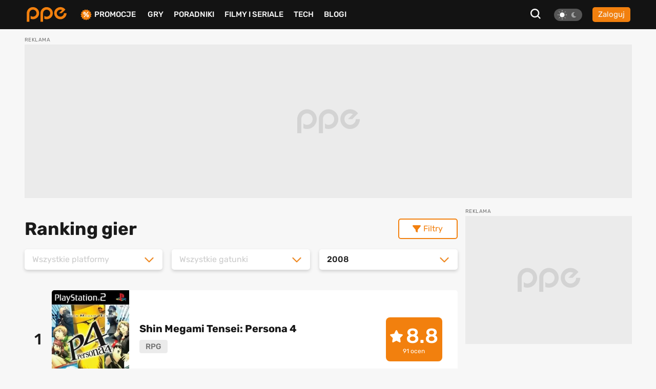

--- FILE ---
content_type: text/html; charset=UTF-8
request_url: https://www.ppe.pl/gry/ranking-Nintendo_Switch-2008
body_size: 10876
content:
<!DOCTYPE html>
<html>
<head>
    <meta charset="UTF-8" />
    <title>
                                            Ranking gier 2008. Najlepsze gry z 2008 roku wg użytkowników PPE.PL
                            </title>
            <link rel="apple-touch-icon" sizes="180x180"
              href="/build/client/images/icons/apple-touch-icon.f8efafc1.png">
        <link rel="icon" type="image/png" sizes="32x32"
              href="/build/client/images/icons/favicon-32x32.61c4b8b2.png" />
        <link rel="icon" type="image/png" sizes="16x16"
              href="/build/client/images/icons/favicon-16x16.7d425608.png" />
    
    <meta name="robots" content="max-snippet:-1">
    <meta name="robots" content="max-image-preview:large">
    <meta name="viewport" content="width=device-width, initial-scale=1" />
    <meta http-equiv="X-UA-Compatible" content="ie=edge" />
    
                
        
        
            <link rel="canonical"
              href="https://www.ppe.pl/gry/ranking-Nintendo_Switch-2008" />
    
                <link rel="stylesheet" href="/build/client/381.406090c4.css"><link rel="stylesheet" href="/build/client/app.155f5d38.css">
    
    <link rel="stylesheet" href="/build/client/game_ranking_view.9783d361.css">

            <script async src="/build/client/scripts_delay.dbb4bde6.js"></script>
    
        
    <script async src="https://www.googletagmanager.com/gtag/js?id=UA-22961799-3"></script>
<script>
window.dataLayer = window.dataLayer || [];
function gtag(){dataLayer.push(arguments);}
gtag('js', new Date());

gtag('config', 'UA-22961799-3');
</script>
    <script type="text/javascript">
    !function () { var e = function () { var e, t = "__tcfapiLocator", a = [], n = window; for (; n;) { try { if (n.frames[t]) { e = n; break } } catch (e) { } if (n === window.top) break; n = n.parent } e || (!function e() { var a = n.document, r = !!n.frames[t]; if (!r) if (a.body) { var i = a.createElement("iframe"); i.style.cssText = "display:none", i.name = t, a.body.appendChild(i) } else setTimeout(e, 5); return !r }(), n.__tcfapi = function () { for (var e, t = arguments.length, n = new Array(t), r = 0; r < t; r++)n[r] = arguments[r]; if (!n.length) return a; if ("setGdprApplies" === n[0]) n.length > 3 && 2 === parseInt(n[1], 10) && "boolean" == typeof n[3] && (e = n[3], "function" == typeof n[2] && n[2]("set", !0)); else if ("ping" === n[0]) { var i = { gdprApplies: e, cmpLoaded: !1, cmpStatus: "stub" }; "function" == typeof n[2] && n[2](i) } else a.push(n) }, n.addEventListener("message", (function (e) { var t = "string" == typeof e.data, a = {}; try { a = t ? JSON.parse(e.data) : e.data } catch (e) { } var n = a.__tcfapiCall; n && window.__tcfapi(n.command, n.version, (function (a, r) { var i = { __tcfapiReturn: { returnValue: a, success: r, callId: n.callId } }; t && (i = JSON.stringify(i)), e.source.postMessage(i, "*") }), n.parameter) }), !1)) }; "undefined" != typeof module ? module.exports = e : e() }();
</script> 
 
<script>
window._sp_ = {
    config: {
        accountId: 1542,
        baseEndpoint: 'https://cdn.privacy-mgmt.com',
        propertyId: 13554,
    }
}

</script>
<script src="https://cdn.privacy-mgmt.com/wrapperMessagingWithoutDetection.js"></script>

<script async src="https://securepubads.g.doubleclick.net/tag/js/gpt.js"></script>
<script type='text/javascript' async='async' src='https://cdn-a.yieldlove.com/v2/yieldlove.js?ppe.pl'></script>
<script>
window.googletag = window.googletag || {cmd: []};
googletag.cmd.push(function() {
googletag.defineSlot('/53015287,14942375/ppe.pl_d_970x300_1', [[970, 300], [970, 200], [970, 250], [750, 300], [750, 200]], 'div-gpt-ad-1407836188970-0').addService(googletag.pubads());
googletag.defineSlot('/53015287,14942375/ppe.pl_d_300x600_1', [[300, 600], [200, 600], [160, 600], [120, 600], [300, 900], [300, 1050]], 'div-gpt-ad-1407836000715-0').addService(googletag.pubads());
googletag.defineSlot('/53015287,14942375/ppe.pl_d_750x300_1', [[750, 300], [750, 200], [750, 250], [750, 600]], 'div-gpt-ad-1407836243901-0').addService(googletag.pubads());
googletag.defineOutOfPageSlot('/53015287,14942375/ppe.pl_oop_desktop', 'div-gpt-ad-1588076575330-0').addService(googletag.pubads());
googletag.pubads().enableSingleRequest();
googletag.enableServices();
googletag.pubads().disableInitialLoad();
});
</script>
<script async src="//get.optad360.io/sf/20581804-c69b-4d90-8ec7-d3d896a3557b/plugin.min.js"></script>
</head>

<body class="theme--light"
      data-controller="search"
      data-search-target="body"
      data-search-url-value="/api/search"
      data-search-type-value="game">

<div id="fb-root"></div>




<nav class="navbar-wrapper" id="menu" data-controller="navbar" data-mobile="">
    <div class="navbar container">
        <div class="navbar__logo-wrapper">
            <a class="navbar__logo" href="/">
                <img src="/build/client/images/ppe-logo.92321605.svg" class=""
                     alt="PPE.pl - portal graczy. Serwis o grach na PS4, Xbox, Switch, PC - PPE.pl" />
            </a>
        </div>

        <div class="navbar__tool" data-controller="navbarMenu">
    <button class="search-btn search-btn-open" data-action="click->search#open">
        <svg xmlns="http://www.w3.org/2000/svg" width="20" height="20" viewBox="0 0 20 20"><defs><style>.a{fill:#f7f7f7;}</style></defs><path class="a" d="M22.125,20.113,17.7,15.689a8.675,8.675,0,1,0-1.739,1.737l4.428,4.424ZM6.408,14.878a6.177,6.177,0,1,1,8.739,0A6.175,6.175,0,0,1,6.408,14.878Z" transform="translate(-2.125 -1.85)"/></svg>
    </button>

    
<div class="theme-switch">
    <div
            class="theme-switch__switch"
            data-action="click->theme#change"
            data-controller="theme"
            data-userExists="0"
    >
        <div id="light" class="theme-switch__sun active"></div>
        <div id="dark" class="theme-switch__moon "></div>
    </div>
</div>
            <a class="btn btn--small btn--normalize-height"
           href="/logowanie">
            Zaloguj
        </a>
    </div>


        <div class="navbar__list">
            <ul class="nav-list mt-10 mt-lg-0">
                <li class="nav-list__item nav-list__promo" data-navbar-target="sales">
                    <img src="/build/client/images/icons/promocje-ikonka.4f70c764.svg" class=""
                         alt="PPE.pl - Promocje na gry, sprzęt, telefony" />
                    <a href="/promocje">Promocje</a>
                    
    <div class="sub-menu-wrapper" data-navbar-target="submenuSales">
        <ul class="sub-menu">
                            <li>
                    <a href="https://www.ppe.pl/promocje/gry/ps4" title="Promocje na gry PS4">Promocje na gry PS4</a>
                </li>
                            <li>
                    <a href="https://www.ppe.pl/promocje/gry/ps5" title="Promocje na gry PS5">Promocje na gry PS5</a>
                </li>
                            <li>
                    <a href="https://www.ppe.pl/promocje/gry/xbox_series_x" title="Promocje na gry Xbox">Promocje na gry Xbox</a>
                </li>
                            <li>
                    <a href="https://www.ppe.pl/promocje/gry/PC" title="Promocje na gry PC">Promocje na gry PC</a>
                </li>
                            <li>
                    <a href="https://www.ppe.pl/promocje/tech/ps4" title="Promocje na konsole PS4">Promocje na konsole PS4</a>
                </li>
                            <li>
                    <a href="https://www.ppe.pl/promocje/tech/ps5" title="Promocje na konsole PS5">Promocje na konsole PS5</a>
                </li>
                            <li>
                    <a href="https://www.ppe.pl/promocje/tech/xbox_series_x" title="https://www.ppe.pl/promocje/tech/xbox_series_x">Promocje na konsole Xbox</a>
                </li>
                    </ul>
    </div>
                </li>
                <li class="nav-list__item">
                    <a href="/gry">Gry</a>
                </li>
                <li class="nav-list__item" data-navbar-target="guides">
                    <a href="/poradniki-do-gier">Poradniki</a>
                    
    <div class="sub-menu-wrapper" data-navbar-target="submenuGuides">
        <ul class="sub-menu">
                            <li>
                    <a href="https://www.ppe.pl/poradniki/363765/assassins-creed-shadows-poradnik-fabula-misje-zadania-poboczne-regiony-templariusze-porady-trofea.html" title="AC Shadows poradnik do gry">AC Shadows poradnik</a>
                </li>
                            <li>
                    <a href="https://www.ppe.pl/poradniki/381263/ghost-of-yotei-poradnik-misje-zadania-regiony-eksploracja-aktywnosci-walka-porady-podstawy-trofea.html" title="Ghost of Yotei poradnik do gry">Ghost of Yotei poradnik</a>
                </li>
                            <li>
                    <a href="https://www.ppe.pl/poradniki/367326/clair-obscur-expedition-33-poradnik-misje-zadania-umiejetnosci-buildy-walka-swiat-porady-trofea.html" title="Clair Obscur Expedition 33 poradnik do gry">Clair Obscur Expedition 33 poradnik</a>
                </li>
                            <li>
                    <a href="https://www.ppe.pl/poradniki/360740/kingdom-come-deliverance-2-poradnik-misje-zadania-questy-opis-przejscia-wybory-walka-porady-trofea.html" title="Kingdom Come Delivearnce 2 poradnik do gry">Kingdom Come Deliverance 2 poradnik</a>
                </li>
                            <li>
                    <a href="https://www.ppe.pl/poradniki/312379/hogwarts-legacy-poradnik-podstawy-cena-ps-plus-xbox-game-pass-ps4-xbox-one-i-darmowa-aktualizacja.html" title="Hogwarts Legacy poradnik do gry">Hogwarts Legacy poradnik</a>
                </li>
                            <li>
                    <a href="https://www.ppe.pl/poradniki/323284/baldurs-gate-3-poradnik-misje-glowne-questy-poboczne-wybory-decyzje-konsekwencje-towarzysze-romanse.html" title="Baldurs Gate 3 poradnik do gry">Baldurs Gate 3 poradnik</a>
                </li>
                            <li>
                    <a href="https://www.ppe.pl/poradniki/352498/silent-hill-2-remake-poradnik-solucja-zagadki-wskazowki-zakonczenia-fotografie-sejfy-kody-trofea.html" title="Silent Hill 2 Remake poradnik do gry">Silent Hill 2 Remake poradnik</a>
                </li>
                            <li>
                    <a href="https://www.ppe.pl/poradniki/356588/farming-simulator-25-poradnik-pola-hodowle-maszyny-uprawy-nowosci-ciagniki-plony-handel.html" title="Farming Simulator 25 poradnik do gry">Farming Simulator 25 poradnik</a>
                </li>
                            <li>
                    <a href="https://www.ppe.pl/poradniki/357201/stalker-2-poradnik-solucja-misje-glowne-questy-poboczne-zagadki-mechaniki-walka-mapa-trofea.html" title="STALKER 2 poradnik do gry">STALKER 2 poradnik</a>
                </li>
                            <li>
                    <a href="https://www.ppe.pl/poradniki/298495/wiedzmin-3-poradnik-solucja-wybory-decyzje-konsekwencje-w-fabule-zakonczenia-romanse-karty-do-gwinta.html" title="Wiedźmin 3 poradnik do gry">Wiedźmin 3 poradnik</a>
                </li>
                    </ul>
    </div>
                </li>
                <li class="nav-list__item">
                    <a href="/filmy-seriale">Filmy i seriale</a>
                </li>
                <li class="nav-list__item">
                    <a href="/technologie">Tech</a>
                </li>
                <li class="nav-list__item">
                    <a href="/blog-gry.html">BLOGI</a>
                </li>
            </ul>
        </div>

            </div>
</nav>


<div id="db-notifications-wrapper" data-controller="notification"></div>
<div id="notifications-wrapper"></div>

<main class="site-wrapper">
            
				
				
	<div class="banner-parent-screening">
		<div class="banner-placeholder-screening banner-max-width" style="width: 1200px;height: 300px;">
			<!-- /53015287,14942375/ppe.pl_d_970x300_1 -->
<div id='div-gpt-ad-1407836188970-0'>
  <script>
    googletag.cmd.push(function() { googletag.display('div-gpt-ad-1407836188970-0'); });
  </script>
</div>

<!-- /53015287,14942375/ppe.pl_oop_desktop -->
<div id='div-gpt-ad-1588076575330-0'>
  <script>
    googletag.cmd.push(function() { googletag.display('div-gpt-ad-1588076575330-0'); });
  </script>
</div>
		</div>
	</div>


    
        <div class="container mb-40">
        <div class="container__row pt-5 pb-5">
            <div data-controller="rankingFilter" class="container__col-xs-12 left-col container__col-lg-9 pr-lg-15">
                <div class="headline-with-button">
                    <h1 class="ranking-headline">
                                                   Ranking gier
                                                                       </h1>
                    <div class="filters__button  clicked-btn"
                         data-rankingFilter-target="button"
                         data-action="click->rankingFilter#toggleFilters">
                        <i class="fas fa-filter"></i>
                        Filtry
                    </div>
                </div>

                
<div class="ranking-filters">
    <div
            class="ranking-filters__select-list open-filters"
            data-rankingFilter-target="filters"
    >
        <div class="select-wrapper" data-controller="rankingFilter" data-rankingFilter-target="select">
            <div class="select-trigger" data-action="click->rankingFilter#toggleOptions">
                                    <span value="platform" class="placeholder">Wszystkie platformy</span>
                                <i class="fas fa-angle-down arrow"></i>
            </div>
            <div class="options">
                <span class="option">Wszystkie platformy</span>
                                                            <span class="option">PS5</span>
                                                                                <span class="option">XSX|S</span>
                                                                                <span class="option">NS2</span>
                                                                                <span class="option">NS</span>
                                                                                <span class="option">PC</span>
                                                                                <span class="option">PS4</span>
                                                                                <span class="option">XONE</span>
                                                                                <span class="option">Wii U</span>
                                                                                <span class="option">STADIA</span>
                                                                                <span class="option">PS3</span>
                                                                                <span class="option">X360</span>
                                                                                <span class="option">Wii</span>
                                                                                <span class="option">PS Vita</span>
                                                                                <span class="option">PSP</span>
                                                                                <span class="option">3DS</span>
                                                                                <span class="option">DS</span>
                                                                                <span class="option">PSN</span>
                                                                                <span class="option">XL</span>
                                                                                <span class="option">eShop</span>
                                                                                <span class="option">Mobile</span>
                                                                                <span class="option">PS2</span>
                                                                                <span class="option">XBOX</span>
                                                                                <span class="option">PSone</span>
                                                                                <span class="option">VC</span>
                                                                                <span class="option">GC</span>
                                                                                <span class="option">DC</span>
                                                                                <span class="option">GBA</span>
                                                                                <span class="option">N64</span>
                                                                                <span class="option">SAT</span>
                                                                                <span class="option">NES</span>
                                                                                <span class="option">SNES</span>
                                                                                <span class="option">SMD</span>
                                                                                <span class="option">SMS</span>
                                                                                <span class="option">AMIGA</span>
                                                                                <span class="option">GBC</span>
                                                                                <span class="option">NGP</span>
                                                                                <span class="option">WSC</span>
                                                                                <span class="option">SGG</span>
                                                                                <span class="option">VCS</span>
                                                                                <span class="option">ARC</span>
                                                                                <span class="option">3DO</span>
                                                                                <span class="option">QUEST</span>
                                                </div>
        </div>

        <div class="select-wrapper" data-controller="rankingFilter" data-rankingFilter-target="select">
            <div class="select-trigger" data-action="click->rankingFilter#toggleOptions">
                                    <span value="genre" class="placeholder">Wszystkie gatunki</span>
                                <i class="fas fa-angle-down arrow"></i>
            </div>
            <div class="options">
                <span class="option">Wszystkie gatunki</span>
                                                            <span class="option">Akcja</span>
                                                                                <span class="option">Bijatyka</span>
                                                                                <span class="option">Bijatyka chodzona</span>
                                                                                <span class="option">Ekonomiczna</span>
                                                                                <span class="option">Horror</span>
                                                                                <span class="option">Inna</span>
                                                                                <span class="option">Karaoke</span>
                                                                                <span class="option">Karciana</span>
                                                                                <span class="option">Kinect</span>
                                                                                <span class="option">Kolekcje</span>
                                                                                <span class="option">Kontrolery ruchu</span>
                                                                                <span class="option">Logiczna</span>
                                                                                <span class="option">MMO</span>
                                                                                <span class="option">MMORPG</span>
                                                                                <span class="option">MOBA</span>
                                                                                <span class="option">Muzyczna</span>
                                                                                <span class="option">Otwarty świat</span>
                                                                                <span class="option">Party games</span>
                                                                                <span class="option">Platformowa</span>
                                                                                <span class="option">Powieść graficzna</span>
                                                                                <span class="option">Przygodowa</span>
                                                                                <span class="option">PS Eye</span>
                                                                                <span class="option">PS Move</span>
                                                                                <span class="option">Roguelike</span>
                                                                                <span class="option">RPG</span>
                                                                                <span class="option">RPG akcji</span>
                                                                                <span class="option">RPG taktyczny</span>
                                                                                <span class="option">RTS</span>
                                                                                <span class="option">Samochodówka</span>
                                                                                <span class="option">Skradanka</span>
                                                                                <span class="option">Slasher</span>
                                                                                <span class="option">Sportowa</span>
                                                                                <span class="option">Strategiczna</span>
                                                                                <span class="option">Strzelanina</span>
                                                                                <span class="option">Strzelanina FPP</span>
                                                                                <span class="option">Strzelanina tak.</span>
                                                                                <span class="option">Survival</span>
                                                                                <span class="option">Symulacja</span>
                                                                                <span class="option">Symulator życia</span>
                                                                                <span class="option">Wirtualna rzeczywistość</span>
                                                                                <span class="option">Wyścigi</span>
                                                                                <span class="option">Zręcznościowa</span>
                                                </div>
        </div>

        <div class="select-wrapper" data-controller="rankingFilter" data-rankingFilter-target="select">
            <div class="select-trigger" data-action="click->rankingFilter#toggleOptions">
                                    <span value="year" class="placeholder chosen">2008</span>
                                <i class="fas fa-angle-down arrow"></i>
            </div>
            <div class="options">
                <span class="option">Wszystkie lata</span>
                                                            <span class="option">2030</span>
                                                                                <span class="option">2028</span>
                                                                                <span class="option">2027</span>
                                                                                <span class="option">2026</span>
                                                                                <span class="option">2025</span>
                                                                                <span class="option">2024</span>
                                                                                <span class="option">2023</span>
                                                                                <span class="option">2022</span>
                                                                                <span class="option">2021</span>
                                                                                <span class="option">2020</span>
                                                                                <span class="option">2019</span>
                                                                                <span class="option">2018</span>
                                                                                <span class="option">2017</span>
                                                                                <span class="option">2016</span>
                                                                                <span class="option">2015</span>
                                                                                <span class="option">2014</span>
                                                                                <span class="option">2013</span>
                                                                                <span class="option">2012</span>
                                                                                <span class="option">2011</span>
                                                                                <span class="option">2010</span>
                                                                                <span class="option">2009</span>
                                                                                <span class="option selected">2008</span>
                                                                                <span class="option">2007</span>
                                                                                <span class="option">2006</span>
                                                                                <span class="option">2005</span>
                                                                                <span class="option">2004</span>
                                                                                <span class="option">2003</span>
                                                                                <span class="option">2002</span>
                                                                                <span class="option">2001</span>
                                                                                <span class="option">2000</span>
                                                                                <span class="option">1999</span>
                                                                                <span class="option">1998</span>
                                                                                <span class="option">1997</span>
                                                                                <span class="option">1996</span>
                                                                                <span class="option">1995</span>
                                                                                <span class="option">1994</span>
                                                                                <span class="option">1993</span>
                                                                                <span class="option">1992</span>
                                                                                <span class="option">1991</span>
                                                                                <span class="option">1990</span>
                                                                                <span class="option">1989</span>
                                                                                <span class="option">1988</span>
                                                                                <span class="option">1987</span>
                                                                                <span class="option">1986</span>
                                                                                <span class="option">1985</span>
                                                                                <span class="option">1984</span>
                                                                                <span class="option">1983</span>
                                                                                <span class="option">1982</span>
                                                                                <span class="option">1981</span>
                                                                                <span class="option">1980</span>
                                                                                <span class="option">1979</span>
                                                                                <span class="option">1978</span>
                                                                                <span class="option">205</span>
                                                                                <span class="option">25</span>
                                                                                <span class="option">20</span>
                                                </div>
        </div>
            </div>
</div>
                <div class="ranking-list" data-rankingFilter-target="lister" id="rankingFilterLister">
                    
            
<a href="/gry/Shin-Megami-Tensei-Persona-4/1240"
   class="ranking-list__game-card ">
            <div class="position">
            1
        </div>
        <div class="ranking-card-inside">
        

    
        
    <div
            class="picture-wrapper game-ranking-picture "
                >
                                            <picture data-controller="picture">
                                    <source
                            type="image/webp"
                            data-placeholder="[data-uri]"
                                                            srcset="[data-uri] 100vw"
                                sizes="100vw"
                                data-srcset="https://pliki.ppe.pl/storage/f8aeadcacf4e3e280868/f8aeadcacf4e3e280868-webp-250w.webp 250w"
                                data-sizes="(max-width: 767px) 100px, 151px"
                                                >
                                    <source
                            type="image/jpeg"
                            data-placeholder="[data-uri]"
                                                            srcset="[data-uri] 100vw"
                                sizes="100vw"
                                data-srcset="https://pliki.ppe.pl/storage/f8aeadcacf4e3e280868/f8aeadcacf4e3e280868-250w.jpg 250w"
                                data-sizes="(max-width: 767px) 100px, 151px"
                                                >
                                <img
                        width="282"
                        height="400"
                        alt="Shin Megami Tensei: Persona 4"
                        data-placeholder="[data-uri]"
                        class="lazy"
                                                    src="[data-uri]"
                            data-src="https://pliki.ppe.pl/storage/f8aeadcacf4e3e280868/f8aeadcacf4e3e280868.jpg"
                                                                />
                            </picture>
                </div>
        <div class="title-with-tags">
            <p>
                Shin Megami Tensei: Persona 4
            </p>
                            <div class="content__tags ranking-tags">
                                            <span class="tag">RPG</span>
                                    </div>
                    </div>
        <div class="rating">
            <div class="rating-with-star">
                <i class="fas fa-star"></i>8.8
            </div>
            <span class="rating-count">91 ocen</span>
        </div>
    </div>
</a>
            
<a href="/gry/Metal-Gear-Solid-4-Guns-of-the-Patriots/1600"
   class="ranking-list__game-card ">
            <div class="position">
            2
        </div>
        <div class="ranking-card-inside">
        

    
        
    <div
            class="picture-wrapper game-ranking-picture "
                >
                                            <picture data-controller="picture">
                                    <source
                            type="image/webp"
                            data-placeholder="[data-uri]"
                                                            srcset="[data-uri] 100vw"
                                sizes="100vw"
                                data-srcset="https://pliki.ppe.pl/storage/7fd14a368b3b37404393/7fd14a368b3b37404393-webp-250w.webp 250w, https://pliki.ppe.pl/storage/7fd14a368b3b37404393/7fd14a368b3b37404393-webp-400w.webp 400w, https://pliki.ppe.pl/storage/7fd14a368b3b37404393/7fd14a368b3b37404393-webp-800w.webp 800w"
                                data-sizes="(max-width: 767px) 100px, 151px"
                                                >
                                    <source
                            type="image/jpeg"
                            data-placeholder="[data-uri]"
                                                            srcset="[data-uri] 100vw"
                                sizes="100vw"
                                data-srcset="https://pliki.ppe.pl/storage/7fd14a368b3b37404393/7fd14a368b3b37404393-250w.jpg 250w, https://pliki.ppe.pl/storage/7fd14a368b3b37404393/7fd14a368b3b37404393-400w.jpg 400w, https://pliki.ppe.pl/storage/7fd14a368b3b37404393/7fd14a368b3b37404393-800w.jpg 800w"
                                data-sizes="(max-width: 767px) 100px, 151px"
                                                >
                                <img
                        width="885"
                        height="1024"
                        alt="Metal Gear Solid 4: Guns of the Patriots"
                        data-placeholder="[data-uri]"
                        class="lazy"
                                                    src="[data-uri]"
                            data-src="https://pliki.ppe.pl/storage/7fd14a368b3b37404393/7fd14a368b3b37404393.jpg"
                                                                />
                            </picture>
                </div>
        <div class="title-with-tags">
            <p>
                Metal Gear Solid 4: Guns of the Patriots
            </p>
                            <div class="content__tags ranking-tags">
                                            <span class="tag">Przygodowa</span>
                                            <span class="tag">Akcja</span>
                                            <span class="tag">Skradanka</span>
                                    </div>
                    </div>
        <div class="rating">
            <div class="rating-with-star">
                <i class="fas fa-star"></i>8.7
            </div>
            <span class="rating-count">519 ocen</span>
        </div>
    </div>
</a>
            
<a href="/gry/Dead-Space/1441"
   class="ranking-list__game-card ">
            <div class="position">
            3
        </div>
        <div class="ranking-card-inside">
        

    
        
    <div
            class="picture-wrapper game-ranking-picture "
                >
                                            <picture data-controller="picture">
                                    <source
                            type="image/webp"
                            data-placeholder="[data-uri]"
                                                            srcset="[data-uri] 100vw"
                                sizes="100vw"
                                data-srcset="https://pliki.ppe.pl/storage/2a05cb970c0ec0a19e30/2a05cb970c0ec0a19e30-webp-250w.webp 250w, https://pliki.ppe.pl/storage/2a05cb970c0ec0a19e30/2a05cb970c0ec0a19e30-webp-400w.webp 400w"
                                data-sizes="(max-width: 767px) 100px, 151px"
                                                >
                                    <source
                            type="image/jpeg"
                            data-placeholder="[data-uri]"
                                                            srcset="[data-uri] 100vw"
                                sizes="100vw"
                                data-srcset="https://pliki.ppe.pl/storage/2a05cb970c0ec0a19e30/2a05cb970c0ec0a19e30-250w.jpg 250w, https://pliki.ppe.pl/storage/2a05cb970c0ec0a19e30/2a05cb970c0ec0a19e30-400w.jpg 400w"
                                data-sizes="(max-width: 767px) 100px, 151px"
                                                >
                                <img
                        width="582"
                        height="727"
                        alt="Dead Space"
                        data-placeholder="[data-uri]"
                        class="lazy"
                                                    src="[data-uri]"
                            data-src="https://pliki.ppe.pl/storage/2a05cb970c0ec0a19e30/2a05cb970c0ec0a19e30.jpg"
                                                                />
                            </picture>
                </div>
        <div class="title-with-tags">
            <p>
                Dead Space
            </p>
                            <div class="content__tags ranking-tags">
                                            <span class="tag">Strzelanina</span>
                                            <span class="tag">Przygodowa</span>
                                            <span class="tag">Akcja</span>
                                            <span class="tag">Horror</span>
                                    </div>
                    </div>
        <div class="rating">
            <div class="rating-with-star">
                <i class="fas fa-star"></i>8.6
            </div>
            <span class="rating-count">749 ocen</span>
        </div>
    </div>
</a>
            
<a href="/gry/Gears-of-War-2/69"
   class="ranking-list__game-card ">
            <div class="position">
            4
        </div>
        <div class="ranking-card-inside">
        

    
        
    <div
            class="picture-wrapper game-ranking-picture "
                >
                                            <picture data-controller="picture">
                                    <source
                            type="image/webp"
                            data-placeholder="[data-uri]"
                                                            srcset="[data-uri] 100vw"
                                sizes="100vw"
                                data-srcset="https://pliki.ppe.pl/storage/41d153d4e83623d98e22/41d153d4e83623d98e22-webp-250w.webp 250w, https://pliki.ppe.pl/storage/41d153d4e83623d98e22/41d153d4e83623d98e22-webp-400w.webp 400w"
                                data-sizes="(max-width: 767px) 100px, 151px"
                                                >
                                    <source
                            type="image/jpeg"
                            data-placeholder="[data-uri]"
                                                            srcset="[data-uri] 100vw"
                                sizes="100vw"
                                data-srcset="https://pliki.ppe.pl/storage/41d153d4e83623d98e22/41d153d4e83623d98e22-250w.jpg 250w, https://pliki.ppe.pl/storage/41d153d4e83623d98e22/41d153d4e83623d98e22-400w.jpg 400w"
                                data-sizes="(max-width: 767px) 100px, 151px"
                                                >
                                <img
                        width="640"
                        height="915"
                        alt="Gears of War 2"
                        data-placeholder="[data-uri]"
                        class="lazy"
                                                    src="[data-uri]"
                            data-src="https://pliki.ppe.pl/storage/41d153d4e83623d98e22/41d153d4e83623d98e22.jpg"
                                                                />
                            </picture>
                </div>
        <div class="title-with-tags">
            <p>
                Gears of War 2
            </p>
                            <div class="content__tags ranking-tags">
                                            <span class="tag">Strzelanina</span>
                                    </div>
                    </div>
        <div class="rating">
            <div class="rating-with-star">
                <i class="fas fa-star"></i>8.5
            </div>
            <span class="rating-count">601 ocen</span>
        </div>
    </div>
</a>
            
<a href="/gry/Wiedzmin-Edycja-Rozszerzona/12536"
   class="ranking-list__game-card ">
            <div class="position">
            5
        </div>
        <div class="ranking-card-inside">
        

    
        
    <div
            class="picture-wrapper game-ranking-picture "
                >
                                            <picture data-controller="picture">
                                    <source
                            type="image/webp"
                            data-placeholder="[data-uri]"
                                                            srcset="[data-uri] 100vw"
                                sizes="100vw"
                                data-srcset="https://pliki.ppe.pl/storage/6a5617112882476d8329/6a5617112882476d8329-webp-250w.webp 250w, https://pliki.ppe.pl/storage/6a5617112882476d8329/6a5617112882476d8329-webp-400w.webp 400w"
                                data-sizes="(max-width: 767px) 100px, 151px"
                                                >
                                    <source
                            type="image/jpeg"
                            data-placeholder="[data-uri]"
                                                            srcset="[data-uri] 100vw"
                                sizes="100vw"
                                data-srcset="https://pliki.ppe.pl/storage/6a5617112882476d8329/6a5617112882476d8329-250w.jpg 250w, https://pliki.ppe.pl/storage/6a5617112882476d8329/6a5617112882476d8329-400w.jpg 400w"
                                data-sizes="(max-width: 767px) 100px, 151px"
                                                >
                                <img
                        width="500"
                        height="700"
                        alt="Wiedźmin: Edycja Rozszerzona"
                        data-placeholder="[data-uri]"
                        class="lazy"
                                                    src="[data-uri]"
                            data-src="https://pliki.ppe.pl/storage/6a5617112882476d8329/6a5617112882476d8329.jpg"
                                                                />
                            </picture>
                </div>
        <div class="title-with-tags">
            <p>
                Wiedźmin: Edycja Rozszerzona
            </p>
                            <div class="content__tags ranking-tags">
                                            <span class="tag">RPG</span>
                                            <span class="tag">Inna</span>
                                    </div>
                    </div>
        <div class="rating">
            <div class="rating-with-star">
                <i class="fas fa-star"></i>8.5
            </div>
            <span class="rating-count">130 ocen</span>
        </div>
    </div>
</a>
            
<a href="/gry/Monster-Hunter-Freedom-Unite/252"
   class="ranking-list__game-card ">
            <div class="position">
            6
        </div>
        <div class="ranking-card-inside">
        

    
        
    <div
            class="picture-wrapper game-ranking-picture "
                >
                                            <picture data-controller="picture">
                                    <source
                            type="image/webp"
                            data-placeholder="[data-uri]"
                                                            srcset="[data-uri] 100vw"
                                sizes="100vw"
                                data-srcset="https://pliki.ppe.pl/storage/95911794fb1f57276889/95911794fb1f57276889-webp-250w.webp 250w"
                                data-sizes="(max-width: 767px) 100px, 151px"
                                                >
                                    <source
                            type="image/jpeg"
                            data-placeholder="[data-uri]"
                                                            srcset="[data-uri] 100vw"
                                sizes="100vw"
                                data-srcset="https://pliki.ppe.pl/storage/95911794fb1f57276889/95911794fb1f57276889-250w.jpg 250w"
                                data-sizes="(max-width: 767px) 100px, 151px"
                                                >
                                <img
                        width="256"
                        height="439"
                        alt="Monster Hunter Freedom Unite"
                        data-placeholder="[data-uri]"
                        class="lazy"
                                                    src="[data-uri]"
                            data-src="https://pliki.ppe.pl/storage/95911794fb1f57276889/95911794fb1f57276889.jpg"
                                                                />
                            </picture>
                </div>
        <div class="title-with-tags">
            <p>
                Monster Hunter Freedom Unite
            </p>
                            <div class="content__tags ranking-tags">
                                            <span class="tag">RPG akcji</span>
                                    </div>
                    </div>
        <div class="rating">
            <div class="rating-with-star">
                <i class="fas fa-star"></i>8.5
            </div>
            <span class="rating-count">40 ocen</span>
        </div>
    </div>
</a>
            
<a href="/gry/Crisis-Core-Final-Fantasy-VII/1676"
   class="ranking-list__game-card ">
            <div class="position">
            7
        </div>
        <div class="ranking-card-inside">
        

    
        
    <div
            class="picture-wrapper game-ranking-picture "
                >
                                            <picture data-controller="picture">
                                    <source
                            type="image/webp"
                            data-placeholder="[data-uri]"
                                                            srcset="[data-uri] 100vw"
                                sizes="100vw"
                                data-srcset="https://pliki.ppe.pl/storage/05bd448e7b3ad316a39b/05bd448e7b3ad316a39b-webp-250w.webp 250w, https://pliki.ppe.pl/storage/05bd448e7b3ad316a39b/05bd448e7b3ad316a39b-webp-400w.webp 400w"
                                data-sizes="(max-width: 767px) 100px, 151px"
                                                >
                                    <source
                            type="image/jpeg"
                            data-placeholder="[data-uri]"
                                                            srcset="[data-uri] 100vw"
                                sizes="100vw"
                                data-srcset="https://pliki.ppe.pl/storage/05bd448e7b3ad316a39b/05bd448e7b3ad316a39b-250w.jpg 250w, https://pliki.ppe.pl/storage/05bd448e7b3ad316a39b/05bd448e7b3ad316a39b-400w.jpg 400w"
                                data-sizes="(max-width: 767px) 100px, 151px"
                                                >
                                <img
                        width="600"
                        height="1019"
                        alt="Crisis Core: Final Fantasy VII"
                        data-placeholder="[data-uri]"
                        class="lazy"
                                                    src="[data-uri]"
                            data-src="https://pliki.ppe.pl/storage/05bd448e7b3ad316a39b/05bd448e7b3ad316a39b.jpg"
                                                                />
                            </picture>
                </div>
        <div class="title-with-tags">
            <p>
                Crisis Core: Final Fantasy VII
            </p>
                            <div class="content__tags ranking-tags">
                                            <span class="tag">RPG</span>
                                    </div>
                    </div>
        <div class="rating">
            <div class="rating-with-star">
                <i class="fas fa-star"></i>8.4
            </div>
            <span class="rating-count">213 ocen</span>
        </div>
    </div>
</a>
            
<a href="/gry/Professor-Layton-and-the-Lost-Future/4085"
   class="ranking-list__game-card ">
            <div class="position">
            8
        </div>
        <div class="ranking-card-inside">
        

    
        
    <div
            class="picture-wrapper game-ranking-picture "
                >
                                            <picture data-controller="picture">
                                    <source
                            type="image/webp"
                            data-placeholder="[data-uri]"
                                                            srcset="[data-uri] 100vw"
                                sizes="100vw"
                                data-srcset="https://pliki.ppe.pl/storage/15a98129bf12ec7e4c3a/15a98129bf12ec7e4c3a-webp-250w.webp 250w, https://pliki.ppe.pl/storage/15a98129bf12ec7e4c3a/15a98129bf12ec7e4c3a-webp-400w.webp 400w"
                                data-sizes="(max-width: 767px) 100px, 151px"
                                                >
                                    <source
                            type="image/jpeg"
                            data-placeholder="[data-uri]"
                                                            srcset="[data-uri] 100vw"
                                sizes="100vw"
                                data-srcset="https://pliki.ppe.pl/storage/15a98129bf12ec7e4c3a/15a98129bf12ec7e4c3a-250w.jpg 250w, https://pliki.ppe.pl/storage/15a98129bf12ec7e4c3a/15a98129bf12ec7e4c3a-400w.jpg 400w"
                                data-sizes="(max-width: 767px) 100px, 151px"
                                                >
                                <img
                        width="438"
                        height="370"
                        alt="Professor Layton and the Lost Future"
                        data-placeholder="[data-uri]"
                        class="lazy"
                                                    src="[data-uri]"
                            data-src="https://pliki.ppe.pl/storage/15a98129bf12ec7e4c3a/15a98129bf12ec7e4c3a.jpg"
                                                                />
                            </picture>
                </div>
        <div class="title-with-tags">
            <p>
                Professor Layton and the Lost Future
            </p>
                            <div class="content__tags ranking-tags">
                                            <span class="tag">Logiczna</span>
                                            <span class="tag">Przygodowa</span>
                                    </div>
                    </div>
        <div class="rating">
            <div class="rating-with-star">
                <i class="fas fa-star"></i>8.4
            </div>
            <span class="rating-count">30 ocen</span>
        </div>
    </div>
</a>
            
<a href="/gry/Grand-Theft-Auto-IV/1619"
   class="ranking-list__game-card ">
            <div class="position">
            9
        </div>
        <div class="ranking-card-inside">
        

    
        
    <div
            class="picture-wrapper game-ranking-picture "
                >
                                            <picture data-controller="picture">
                                    <source
                            type="image/webp"
                            data-placeholder="[data-uri]"
                                                            srcset="[data-uri] 100vw"
                                sizes="100vw"
                                data-srcset="https://pliki.ppe.pl/storage/94e7759f142cad2e8ed8/94e7759f142cad2e8ed8-webp-250w.webp 250w, https://pliki.ppe.pl/storage/94e7759f142cad2e8ed8/94e7759f142cad2e8ed8-webp-400w.webp 400w"
                                data-sizes="(max-width: 767px) 100px, 151px"
                                                >
                                    <source
                            type="image/jpeg"
                            data-placeholder="[data-uri]"
                                                            srcset="[data-uri] 100vw"
                                sizes="100vw"
                                data-srcset="https://pliki.ppe.pl/storage/94e7759f142cad2e8ed8/94e7759f142cad2e8ed8-250w.jpg 250w, https://pliki.ppe.pl/storage/94e7759f142cad2e8ed8/94e7759f142cad2e8ed8-400w.jpg 400w"
                                data-sizes="(max-width: 767px) 100px, 151px"
                                                >
                                <img
                        width="480"
                        height="595"
                        alt="Grand Theft Auto IV"
                        data-placeholder="[data-uri]"
                        class="lazy"
                                                    src="[data-uri]"
                            data-src="https://pliki.ppe.pl/storage/94e7759f142cad2e8ed8/94e7759f142cad2e8ed8.jpg"
                                                                />
                            </picture>
                </div>
        <div class="title-with-tags">
            <p>
                Grand Theft Auto IV
            </p>
                            <div class="content__tags ranking-tags">
                                            <span class="tag">Przygodowa</span>
                                            <span class="tag">Akcja</span>
                                            <span class="tag">Otwarty świat</span>
                                    </div>
                    </div>
        <div class="rating">
            <div class="rating-with-star">
                <i class="fas fa-star"></i>8.3
            </div>
            <span class="rating-count">1022 ocen</span>
        </div>
    </div>
</a>
            
<a href="/gry/Buzz-Quiz-TV/195"
   class="ranking-list__game-card ">
            <div class="position">
            10
        </div>
        <div class="ranking-card-inside">
        

    
        
    <div
            class="picture-wrapper game-ranking-picture "
                >
                                            <picture data-controller="picture">
                                    <source
                            type="image/webp"
                            data-placeholder="[data-uri]"
                                                            srcset="[data-uri] 100vw"
                                sizes="100vw"
                                data-srcset="https://pliki.ppe.pl/storage/b901a129aadc5c15bcb4/b901a129aadc5c15bcb4-webp-250w.webp 250w"
                                data-sizes="(max-width: 767px) 100px, 151px"
                                                >
                                    <source
                            type="image/jpeg"
                            data-placeholder="[data-uri]"
                                                            srcset="[data-uri] 100vw"
                                sizes="100vw"
                                data-srcset="https://pliki.ppe.pl/storage/b901a129aadc5c15bcb4/b901a129aadc5c15bcb4-250w.jpg 250w"
                                data-sizes="(max-width: 767px) 100px, 151px"
                                                >
                                <img
                        width="382"
                        height="437"
                        alt="Buzz!: Quiz TV"
                        data-placeholder="[data-uri]"
                        class="lazy"
                                                    src="[data-uri]"
                            data-src="https://pliki.ppe.pl/storage/b901a129aadc5c15bcb4/b901a129aadc5c15bcb4.jpg"
                                                                />
                            </picture>
                </div>
        <div class="title-with-tags">
            <p>
                Buzz!: Quiz TV
            </p>
                            <div class="content__tags ranking-tags">
                                            <span class="tag">Party games</span>
                                    </div>
                    </div>
        <div class="rating">
            <div class="rating-with-star">
                <i class="fas fa-star"></i>8.3
            </div>
            <span class="rating-count">44 ocen</span>
        </div>
    </div>
</a>
                
    <div class="pagination mt-50 mb-50">
        <div class="prev-next d-lg-none">
            
                            <span class="pagination-button next ml-5">
                    <a href="/gry/ranking-Nintendo_Switch-2008?page=2">
                        Następna
                    </a>
                </span>
                    </div>
        <div class="pages">
            <div class="d-none d-lg-block">
                            </div>
                                                <span class="page current">1</span>
                                                                <a class="page"
                       href="/gry/ranking-Nintendo_Switch-2008?page=2">
                        2
                    </a>
                                                                <a class="page"
                       href="/gry/ranking-Nintendo_Switch-2008?page=3">
                        3
                    </a>
                                                                <a class="page"
                       href="/gry/ranking-Nintendo_Switch-2008?page=4">
                        4
                    </a>
                                        <span class="triple-dot">...</span>
                            <a class="page last"
                    href="/gry/ranking-Nintendo_Switch-2008?page=13">
                    13
                </a>
                        <div class="d-none d-lg-block">
                                    <span class="pagination-button next">
                        <a href="/gry/ranking-Nintendo_Switch-2008?page=2">
                            Następna
                        </a>
                    </span>
                            </div>
        </div>
        <div class="gotopage">
            Przejdź do strony
            <form>
                                                            <input type="hidden" name="genreOrPlatform" value="Nintendo_Switch" />
                                                                                <input type="hidden" name="genreOrPlatformOrYear" value="2008" />
                                                    <label>
                    <input type="number" required name="page" min="1" />
                </label>
                <input type="submit" value="Przejdź" class="go-to-page-button" />
            </form>
        </div>
    </div>

                    </div>

                <div class="ranking-by">
                                            <h3 class="ranking-by__title">
                            Ranking gier wg gatunku
                        </h3>
                        <div class="content__tags ranking-by__tags">
                                                            <a href="/gry/ranking-Akcja?subtype=0"
                                    class="tag">
                                    Akcja
                                </a>
                                                            <a href="/gry/ranking-Bijatyka?subtype=0"
                                    class="tag">
                                    Bijatyka
                                </a>
                                                            <a href="/gry/ranking-Bijatyka%20chodzona?subtype=0"
                                    class="tag">
                                    Bijatyka chodzona
                                </a>
                                                            <a href="/gry/ranking-Ekonomiczna?subtype=0"
                                    class="tag">
                                    Ekonomiczna
                                </a>
                                                            <a href="/gry/ranking-Horror?subtype=0"
                                    class="tag">
                                    Horror
                                </a>
                                                            <a href="/gry/ranking-Inna?subtype=0"
                                    class="tag">
                                    Inna
                                </a>
                                                            <a href="/gry/ranking-Karaoke?subtype=0"
                                    class="tag">
                                    Karaoke
                                </a>
                                                            <a href="/gry/ranking-Karciana?subtype=0"
                                    class="tag">
                                    Karciana
                                </a>
                                                            <a href="/gry/ranking-Kinect?subtype=0"
                                    class="tag">
                                    Kinect
                                </a>
                                                            <a href="/gry/ranking-Kolekcje?subtype=0"
                                    class="tag">
                                    Kolekcje
                                </a>
                                                            <a href="/gry/ranking-Kontrolery%20ruchu?subtype=0"
                                    class="tag">
                                    Kontrolery ruchu
                                </a>
                                                            <a href="/gry/ranking-Logiczna?subtype=0"
                                    class="tag">
                                    Logiczna
                                </a>
                                                            <a href="/gry/ranking-MMO?subtype=0"
                                    class="tag">
                                    MMO
                                </a>
                                                            <a href="/gry/ranking-MMORPG?subtype=0"
                                    class="tag">
                                    MMORPG
                                </a>
                                                            <a href="/gry/ranking-MOBA?subtype=0"
                                    class="tag">
                                    MOBA
                                </a>
                                                            <a href="/gry/ranking-Muzyczna?subtype=0"
                                    class="tag">
                                    Muzyczna
                                </a>
                                                            <a href="/gry/ranking-Otwarty%20%C5%9Bwiat?subtype=0"
                                    class="tag">
                                    Otwarty świat
                                </a>
                                                            <a href="/gry/ranking-Party%20games?subtype=0"
                                    class="tag">
                                    Party games
                                </a>
                                                            <a href="/gry/ranking-Platformowa?subtype=0"
                                    class="tag">
                                    Platformowa
                                </a>
                                                            <a href="/gry/ranking-Powie%C5%9B%C4%87%20graficzna?subtype=0"
                                    class="tag">
                                    Powieść graficzna
                                </a>
                                                            <a href="/gry/ranking-Przygodowa?subtype=0"
                                    class="tag">
                                    Przygodowa
                                </a>
                                                            <a href="/gry/ranking-PS%20Eye?subtype=0"
                                    class="tag">
                                    PS Eye
                                </a>
                                                            <a href="/gry/ranking-PS%20Move?subtype=0"
                                    class="tag">
                                    PS Move
                                </a>
                                                            <a href="/gry/ranking-Roguelike?subtype=0"
                                    class="tag">
                                    Roguelike
                                </a>
                                                            <a href="/gry/ranking-RPG?subtype=0"
                                    class="tag">
                                    RPG
                                </a>
                                                            <a href="/gry/ranking-RPG%20akcji?subtype=0"
                                    class="tag">
                                    RPG akcji
                                </a>
                                                            <a href="/gry/ranking-RPG%20taktyczny?subtype=0"
                                    class="tag">
                                    RPG taktyczny
                                </a>
                                                            <a href="/gry/ranking-RTS?subtype=0"
                                    class="tag">
                                    RTS
                                </a>
                                                            <a href="/gry/ranking-Samochod%C3%B3wka?subtype=0"
                                    class="tag">
                                    Samochodówka
                                </a>
                                                            <a href="/gry/ranking-Skradanka?subtype=0"
                                    class="tag">
                                    Skradanka
                                </a>
                                                            <a href="/gry/ranking-Slasher?subtype=0"
                                    class="tag">
                                    Slasher
                                </a>
                                                            <a href="/gry/ranking-Sportowa?subtype=0"
                                    class="tag">
                                    Sportowa
                                </a>
                                                            <a href="/gry/ranking-Strategiczna?subtype=0"
                                    class="tag">
                                    Strategiczna
                                </a>
                                                            <a href="/gry/ranking-Strzelanina?subtype=0"
                                    class="tag">
                                    Strzelanina
                                </a>
                                                            <a href="/gry/ranking-Strzelanina%20FPP?subtype=0"
                                    class="tag">
                                    Strzelanina FPP
                                </a>
                                                            <a href="/gry/ranking-Strzelanina%20tak.?subtype=0"
                                    class="tag">
                                    Strzelanina tak.
                                </a>
                                                            <a href="/gry/ranking-Survival?subtype=0"
                                    class="tag">
                                    Survival
                                </a>
                                                            <a href="/gry/ranking-Symulacja?subtype=0"
                                    class="tag">
                                    Symulacja
                                </a>
                                                            <a href="/gry/ranking-Symulator%20%C5%BCycia?subtype=0"
                                    class="tag">
                                    Symulator życia
                                </a>
                                                            <a href="/gry/ranking-Wirtualna%20rzeczywisto%C5%9B%C4%87?subtype=0"
                                    class="tag">
                                    Wirtualna rzeczywistość
                                </a>
                                                            <a href="/gry/ranking-Wy%C5%9Bcigi?subtype=0"
                                    class="tag">
                                    Wyścigi
                                </a>
                                                            <a href="/gry/ranking-Zr%C4%99czno%C5%9Bciowa?subtype=0"
                                    class="tag">
                                    Zręcznościowa
                                </a>
                                                    </div>
                    
                                            <h3 class="ranking-by__title">
                            Ranking gier wg platformy
                        </h3>
                        <div class="content__tags ranking-by__tags">
                                                            <a href="/gry/ranking-PS5?subtype=0"
                                    class="tag">
                                    PS5
                                </a>
                                                            <a href="/gry/ranking-XSX|S?subtype=0"
                                    class="tag">
                                    XSX|S
                                </a>
                                                            <a href="/gry/ranking-NS2?subtype=0"
                                    class="tag">
                                    NS2
                                </a>
                                                            <a href="/gry/ranking-NS?subtype=0"
                                    class="tag">
                                    NS
                                </a>
                                                            <a href="/gry/ranking-PC?subtype=0"
                                    class="tag">
                                    PC
                                </a>
                                                            <a href="/gry/ranking-PS4?subtype=0"
                                    class="tag">
                                    PS4
                                </a>
                                                            <a href="/gry/ranking-XONE?subtype=0"
                                    class="tag">
                                    XONE
                                </a>
                                                            <a href="/gry/ranking-Wii%20U?subtype=0"
                                    class="tag">
                                    Wii U
                                </a>
                                                            <a href="/gry/ranking-STADIA?subtype=0"
                                    class="tag">
                                    STADIA
                                </a>
                                                            <a href="/gry/ranking-PS3?subtype=0"
                                    class="tag">
                                    PS3
                                </a>
                                                            <a href="/gry/ranking-X360?subtype=0"
                                    class="tag">
                                    X360
                                </a>
                                                            <a href="/gry/ranking-Wii?subtype=0"
                                    class="tag">
                                    Wii
                                </a>
                                                            <a href="/gry/ranking-PS%20Vita?subtype=0"
                                    class="tag">
                                    PS Vita
                                </a>
                                                            <a href="/gry/ranking-PSP?subtype=0"
                                    class="tag">
                                    PSP
                                </a>
                                                            <a href="/gry/ranking-3DS?subtype=0"
                                    class="tag">
                                    3DS
                                </a>
                                                            <a href="/gry/ranking-DS?subtype=0"
                                    class="tag">
                                    DS
                                </a>
                                                            <a href="/gry/ranking-PSN?subtype=0"
                                    class="tag">
                                    PSN
                                </a>
                                                            <a href="/gry/ranking-XL?subtype=0"
                                    class="tag">
                                    XL
                                </a>
                                                            <a href="/gry/ranking-eShop?subtype=0"
                                    class="tag">
                                    eShop
                                </a>
                                                            <a href="/gry/ranking-Mobile?subtype=0"
                                    class="tag">
                                    Mobile
                                </a>
                                                            <a href="/gry/ranking-PS2?subtype=0"
                                    class="tag">
                                    PS2
                                </a>
                                                            <a href="/gry/ranking-XBOX?subtype=0"
                                    class="tag">
                                    XBOX
                                </a>
                                                            <a href="/gry/ranking-PSone?subtype=0"
                                    class="tag">
                                    PSone
                                </a>
                                                            <a href="/gry/ranking-VC?subtype=0"
                                    class="tag">
                                    VC
                                </a>
                                                            <a href="/gry/ranking-GC?subtype=0"
                                    class="tag">
                                    GC
                                </a>
                                                            <a href="/gry/ranking-DC?subtype=0"
                                    class="tag">
                                    DC
                                </a>
                                                            <a href="/gry/ranking-GBA?subtype=0"
                                    class="tag">
                                    GBA
                                </a>
                                                            <a href="/gry/ranking-N64?subtype=0"
                                    class="tag">
                                    N64
                                </a>
                                                            <a href="/gry/ranking-SAT?subtype=0"
                                    class="tag">
                                    SAT
                                </a>
                                                            <a href="/gry/ranking-NES?subtype=0"
                                    class="tag">
                                    NES
                                </a>
                                                            <a href="/gry/ranking-SNES?subtype=0"
                                    class="tag">
                                    SNES
                                </a>
                                                            <a href="/gry/ranking-SMD?subtype=0"
                                    class="tag">
                                    SMD
                                </a>
                                                            <a href="/gry/ranking-SMS?subtype=0"
                                    class="tag">
                                    SMS
                                </a>
                                                            <a href="/gry/ranking-AMIGA?subtype=0"
                                    class="tag">
                                    AMIGA
                                </a>
                                                            <a href="/gry/ranking-GBC?subtype=0"
                                    class="tag">
                                    GBC
                                </a>
                                                            <a href="/gry/ranking-NGP?subtype=0"
                                    class="tag">
                                    NGP
                                </a>
                                                            <a href="/gry/ranking-WSC?subtype=0"
                                    class="tag">
                                    WSC
                                </a>
                                                            <a href="/gry/ranking-SGG?subtype=0"
                                    class="tag">
                                    SGG
                                </a>
                                                            <a href="/gry/ranking-VCS?subtype=0"
                                    class="tag">
                                    VCS
                                </a>
                                                            <a href="/gry/ranking-ARC?subtype=0"
                                    class="tag">
                                    ARC
                                </a>
                                                            <a href="/gry/ranking-3DO?subtype=0"
                                    class="tag">
                                    3DO
                                </a>
                                                            <a href="/gry/ranking-QUEST?subtype=0"
                                    class="tag">
                                    QUEST
                                </a>
                                                    </div>
                    
                                            <h3 class="ranking-by__title">
                            Ranking gier wg daty wydania
                        </h3>
                        <div class="content__tags ranking-by__tags">
                                                                                                <a href="/gry/ranking-2030?subtype=0"
                                       class="tag">
                                        2030
                                    </a>
                                                                                                                                <a href="/gry/ranking-2028?subtype=0"
                                       class="tag">
                                        2028
                                    </a>
                                                                                                                                <a href="/gry/ranking-2027?subtype=0"
                                       class="tag">
                                        2027
                                    </a>
                                                                                                                                <a href="/gry/ranking-2026?subtype=0"
                                       class="tag">
                                        2026
                                    </a>
                                                                                                                                <a href="/gry/ranking-2025?subtype=0"
                                       class="tag">
                                        2025
                                    </a>
                                                                                                                                <a href="/gry/ranking-2024?subtype=0"
                                       class="tag">
                                        2024
                                    </a>
                                                                                                                                <a href="/gry/ranking-2023?subtype=0"
                                       class="tag">
                                        2023
                                    </a>
                                                                                                                                <a href="/gry/ranking-2022?subtype=0"
                                       class="tag">
                                        2022
                                    </a>
                                                                                                                                <a href="/gry/ranking-2021?subtype=0"
                                       class="tag">
                                        2021
                                    </a>
                                                                                                                                <a href="/gry/ranking-2020?subtype=0"
                                       class="tag">
                                        2020
                                    </a>
                                                                                                                                <a href="/gry/ranking-2019?subtype=0"
                                       class="tag">
                                        2019
                                    </a>
                                                                                                                                <a href="/gry/ranking-2018?subtype=0"
                                       class="tag">
                                        2018
                                    </a>
                                                                                                                                <a href="/gry/ranking-2017?subtype=0"
                                       class="tag">
                                        2017
                                    </a>
                                                                                                                                <a href="/gry/ranking-2016?subtype=0"
                                       class="tag">
                                        2016
                                    </a>
                                                                                                                                <a href="/gry/ranking-2015?subtype=0"
                                       class="tag">
                                        2015
                                    </a>
                                                                                                                                <a href="/gry/ranking-2014?subtype=0"
                                       class="tag">
                                        2014
                                    </a>
                                                                                                                                <a href="/gry/ranking-2013?subtype=0"
                                       class="tag">
                                        2013
                                    </a>
                                                                                                                                <a href="/gry/ranking-2012?subtype=0"
                                       class="tag">
                                        2012
                                    </a>
                                                                                                                                <a href="/gry/ranking-2011?subtype=0"
                                       class="tag">
                                        2011
                                    </a>
                                                                                                                                <a href="/gry/ranking-2010?subtype=0"
                                       class="tag">
                                        2010
                                    </a>
                                                                                                                                <a href="/gry/ranking-2009?subtype=0"
                                       class="tag">
                                        2009
                                    </a>
                                                                                                                                <a href="/gry/ranking-2008?subtype=0"
                                       class="tag">
                                        2008
                                    </a>
                                                                                                                                <a href="/gry/ranking-2007?subtype=0"
                                       class="tag">
                                        2007
                                    </a>
                                                                                                                                <a href="/gry/ranking-2006?subtype=0"
                                       class="tag">
                                        2006
                                    </a>
                                                                                                                                <a href="/gry/ranking-2005?subtype=0"
                                       class="tag">
                                        2005
                                    </a>
                                                                                                                                <a href="/gry/ranking-2004?subtype=0"
                                       class="tag">
                                        2004
                                    </a>
                                                                                                                                <a href="/gry/ranking-2003?subtype=0"
                                       class="tag">
                                        2003
                                    </a>
                                                                                                                                <a href="/gry/ranking-2002?subtype=0"
                                       class="tag">
                                        2002
                                    </a>
                                                                                                                                <a href="/gry/ranking-2001?subtype=0"
                                       class="tag">
                                        2001
                                    </a>
                                                                                                                                <a href="/gry/ranking-2000?subtype=0"
                                       class="tag">
                                        2000
                                    </a>
                                                                                                                                <a href="/gry/ranking-1999?subtype=0"
                                       class="tag">
                                        1999
                                    </a>
                                                                                                                                <a href="/gry/ranking-1998?subtype=0"
                                       class="tag">
                                        1998
                                    </a>
                                                                                                                                <a href="/gry/ranking-1997?subtype=0"
                                       class="tag">
                                        1997
                                    </a>
                                                                                                                                <a href="/gry/ranking-1996?subtype=0"
                                       class="tag">
                                        1996
                                    </a>
                                                                                                                                <a href="/gry/ranking-1995?subtype=0"
                                       class="tag">
                                        1995
                                    </a>
                                                                                                                                <a href="/gry/ranking-1994?subtype=0"
                                       class="tag">
                                        1994
                                    </a>
                                                                                                                                <a href="/gry/ranking-1993?subtype=0"
                                       class="tag">
                                        1993
                                    </a>
                                                                                                                                <a href="/gry/ranking-1992?subtype=0"
                                       class="tag">
                                        1992
                                    </a>
                                                                                                                                <a href="/gry/ranking-1991?subtype=0"
                                       class="tag">
                                        1991
                                    </a>
                                                                                                                                <a href="/gry/ranking-1990?subtype=0"
                                       class="tag">
                                        1990
                                    </a>
                                                                                                                                <a href="/gry/ranking-1989?subtype=0"
                                       class="tag">
                                        1989
                                    </a>
                                                                                                                                <a href="/gry/ranking-1988?subtype=0"
                                       class="tag">
                                        1988
                                    </a>
                                                                                                                                <a href="/gry/ranking-1987?subtype=0"
                                       class="tag">
                                        1987
                                    </a>
                                                                                                                                <a href="/gry/ranking-1986?subtype=0"
                                       class="tag">
                                        1986
                                    </a>
                                                                                                                                <a href="/gry/ranking-1985?subtype=0"
                                       class="tag">
                                        1985
                                    </a>
                                                                                                                                <a href="/gry/ranking-1984?subtype=0"
                                       class="tag">
                                        1984
                                    </a>
                                                                                                                                <a href="/gry/ranking-1983?subtype=0"
                                       class="tag">
                                        1983
                                    </a>
                                                                                                                                <a href="/gry/ranking-1982?subtype=0"
                                       class="tag">
                                        1982
                                    </a>
                                                                                                                                <a href="/gry/ranking-1981?subtype=0"
                                       class="tag">
                                        1981
                                    </a>
                                                                                                                                <a href="/gry/ranking-1980?subtype=0"
                                       class="tag">
                                        1980
                                    </a>
                                                                                                                                <a href="/gry/ranking-1979?subtype=0"
                                       class="tag">
                                        1979
                                    </a>
                                                                                                                                <a href="/gry/ranking-1978?subtype=0"
                                       class="tag">
                                        1978
                                    </a>
                                                                                                                                <a href="/gry/ranking-205?subtype=0"
                                       class="tag">
                                        205
                                    </a>
                                                                                                                                <a href="/gry/ranking-25?subtype=0"
                                       class="tag">
                                        25
                                    </a>
                                                                                                                                <a href="/gry/ranking-20?subtype=0"
                                       class="tag">
                                        20
                                    </a>
                                                                                    </div>
                    
                    <h3 class="ranking-by__title">
                        Inne
                    </h3>
                    <div class="content__tags ranking-by__tags">
                        <a href="/gry/ranking/dlc"
                           class="tag">
                            DLC
                        </a>
                        <a href="/gry/ranking/goty"
                           class="tag">
                            GOTY
                        </a>
                    </div>
                </div>

                <div id="seo-wrapper">
                                            
    <h2 class="ranking-seobox-headline">Ranking gier 2008</h2>
    <div class="ranking-seobox pl-15 pt-15 pr-15">
        Sprawdź ranking najwyżej ocenianych gier na 2008 roku. Wybór użytkowników portalu graczy PPE.PL
    </div>
                </div>
            </div>
            <div class="container__col-xs-12 container__col-lg-3 right-col d-none d-lg-flex flex-column">
                <div class="banner-skyscraper mt-10">
                    	
	
<div class="banner-placeholder banner-max-width" style="min-height: 250px;">
	<!-- /53015287,14942375/ppe.pl_d_300x600_1 -->
<div id='div-gpt-ad-1407836000715-0'>
  <script>
    googletag.cmd.push(function() { googletag.display('div-gpt-ad-1407836000715-0'); });
  </script>
</div>
</div>

                </div>
            </div>
        </div>

    </div>

    <div class="elevator-wrapper" id="elevator" data-controller="elevator" data-action="click->elevator#up">
        <i class="fas fa-chevron-up"></i>
    </div>

    <div data-controller="image-cropper" id="cropper" class="cropper-wrapper">
        <div class="cropper-inner-wrapper">
            <button data-action="click->image-cropper#cancel" class="cropper-close-button">
                <i class="fas fa-times"></i>
            </button>
            <div class="cropper-image-wrapper">
                <img data-image-cropper-target="cropper" alt="cropper" src="" />
            </div>
            <button data-action="click->image-cropper#crop" class="cropper-accept-button">Zatwierdź</button>
        </div>
    </div>
</main>

<section class="search-page" data-search-target="page">
    <button class="search-btn search-btn-close" data-action="click->search#close">
        <img src="/build/client/images/icons/close.350a3988.svg" width="15" height="15" alt="close" />
    </button>
    <div class="container">
        <div class="search-input-group">
            <input type="text" placeholder="Szukaj..." class="search-input"
                   data-search-target="search"
                   data-action="search#search" />
            <a class="search-input-clear-button"
               data-search-target="searchClearButton"
               data-action="search#clearSearch">usuń</a>
        </div>

        <div class="search-types">
            <a data-search-target="type"
               data-type="game"
               data-action="search#changeType">
                Gra <span class="search-count" data-search-target="counter">0</span>
            </a>
            <a data-search-target="type"
               data-type="guide"
               data-action="search#changeType">
                Poradnik <span class="search-count" data-search-target="counter">0</span>
            </a>
            <a data-search-target="type"
               data-type="review"
               data-action="search#changeType">
                Recenzja <span class="search-count" data-search-target="counter">0</span>
            </a>
            <a data-search-target="type"
               data-type="news"
               data-action="search#changeType">
                Newsy <span class="search-count" data-search-target="counter">0</span>
            </a>
            <a data-search-target="type"
               data-type="journalism"
               data-action="search#changeType">
                Publicystyka <span class="search-count" data-search-target="counter">0</span>
            </a>
            <a data-search-target="type"
               data-type="blog"
               data-action="search#changeType">
                Blogi <span class="search-count" data-search-target="counter">0</span>
            </a>
        </div>

        <div class="search-results" data-search-target="results"></div>
        <div class="search-loading hide" data-search-target="loading">
            <div class="spinner-wrapper">
    <div class="spinner-inner-wrapper"></div>
</div>
        </div>

        <button class="btn btn--block search-load-more"
                data-search-target="loadMore"
                data-action="click->search#loadMore">Pokaż więcej
        </button>
    </div>
</section>

<footer class="footer">
    <div class="footer-header-wrapper">
        <div class="footer-header">
            <div class="footer-header__logo">
                <a class="logo" href=" /"><img src="/build/client/images/ppe-logo.92321605.svg"
                                                                class="" alt="PPE.pl - portal graczy. Serwis o grach na PS4, Xbox, Switch, PC - PPE.pl" /></a>
                <div class="footer-header__caption caption mt-10 mt-md-0">
                    Copyright 2010-2026 by PPE.pl. All rights reserved.
                </div>
            </div>

            <ul class="footer-header__list mt-15 mt-md-0">
                <li class="footer-header__list-item"><a href="/regulamin_spolecznosci.html">Regulamin</a></li>
                <li class="footer-header__list-item"><a href="/kontakt.html">Kontakt</a></li>
                <li class="footer-header__list-item"><a href="/polityka_prywatnosci.html">Polityka prywatności</a>
                </li>
                <li class="footer-header__list-item"><a onclick="window._sp_.loadPrivacyManagerModal(881160)">Ustawienia prywatności</a></li>
                <li class="footer-header__list-item"><a href="/reklama.html">Reklama</a></li>
                <li class="footer-header__list-item"><a href="/redakcja.html">Redakcja</a></li>
                <li class="footer-header__list-item"><a href="/rss.html">RSS</a></li>
            </ul>
        </div>
    </div>
    <div class="container--fluid p-15">
        <div class="container__row">
                            <div class="container__col-xs-3">
                    <div class="footer__text footer__text--header">
                        Ranking Gier
                    </div>
                    <div class="footer__list mt-10">
                                                    <a class="footer__list-item" href="https://www.ppe.pl/gry/ranking-Samochod%C3%B3wka">Gry samochodowe</a>
                                                    <a class="footer__list-item" href="https://www.ppe.pl/gry/ranking-Zr%C4%99czno%C5%9Bciowa">Gry zręcznościowe</a>
                                                    <a class="footer__list-item" href="https://www.ppe.pl/gry/ranking-Strzelanina%20FPP">Gry FPP</a>
                                                    <a class="footer__list-item" href="https://www.ppe.pl/gry/ranking-Przygodowa">Gry przygodowe</a>
                                                    <a class="footer__list-item" href="https://www.ppe.pl/gry/ranking-Akcja">Gry akcji</a>
                                                    <a class="footer__list-item" href="https://www.ppe.pl/gry/ranking-RPG">Gry RPG</a>
                                                    <a class="footer__list-item" href="https://www.ppe.pl/gry/ranking-Horror">Gry horror</a>
                                                    <a class="footer__list-item" href="https://www.ppe.pl/gry/ranking-Symulacja">Gry symulatory</a>
                                                    <a class="footer__list-item" href="https://www.ppe.pl/gry/ranking-Survival">Gry survival</a>
                                                    <a class="footer__list-item" href="https://www.ppe.pl/gry/ranking-Otwarty%20%C5%9Bwiat">Gry z otwartym światem</a>
                                            </div>
                </div>
                            <div class="container__col-xs-3">
                    <div class="footer__text footer__text--header">
                        Gry
                    </div>
                    <div class="footer__list mt-10">
                                                    <a class="footer__list-item" href="https://www.ppe.pl/gry/Wiedzmin-3-Dziki-Gon/5398">Wiedźmin 3</a>
                                                    <a class="footer__list-item" href="https://www.ppe.pl/gry/Mass-Effect-Edycja-Legendarna/13914">Mass Effect Edycja Legendarna</a>
                                                    <a class="footer__list-item" href="https://www.ppe.pl/gry/grand-theft-auto-v/4819">GTA 5</a>
                                                    <a class="footer__list-item" href="https://www.ppe.pl/gry/cyberpunk-2077/5131">Cyberpunk 2077</a>
                                                    <a class="footer__list-item" href="https://www.ppe.pl/gry/Red-Dead-Redemption-2/9142">Red Dead Redemption 2</a>
                                                    <a class="footer__list-item" href="https://www.ppe.pl/gry/the-last-of-us-part-i/15830">The Last of Us Part 1</a>
                                                    <a class="footer__list-item" href="https://www.ppe.pl/gry/Uncharted-4-Kres-Zlodzieja/6198">Uncharted 4</a>
                                                    <a class="footer__list-item" href="https://www.ppe.pl/gry/God-of-War-Ragnarok/13780">God of War Ragnarok</a>
                                                    <a class="footer__list-item" href="https://www.ppe.pl/gry/Assassin-039-s-Creed-Valhalla/13270">Assassin&#039;s Creed Valhalla</a>
                                                    <a class="footer__list-item" href="https://www.ppe.pl/gry/Disco-Elysium/12565">Disco Elysium</a>
                                            </div>
                </div>
                            <div class="container__col-xs-3">
                    <div class="footer__text footer__text--header">
                        Poradniki
                    </div>
                    <div class="footer__list mt-10">
                                                    <a class="footer__list-item" href="https://www.ppe.pl/poradniki/381263/ghost-of-yotei-poradnik-misje-zadania-regiony-eksploracja-aktywnosci-walka-porady-podstawy-trofea.html">Ghost of Yotei</a>
                                                    <a class="footer__list-item" href="https://www.ppe.pl/poradniki/367326/clair-obscur-expedition-33-poradnik-misje-zadania-umiejetnosci-buildy-walka-swiat-porady-trofea.html">Clair Obscur Expedition 33</a>
                                                    <a class="footer__list-item" href="https://www.ppe.pl/poradniki/354973/dragon-age-the-veilguard-poradnik-fabula-misje-questy-towarzysze-zagadki-walka-znajdzki-trofea.html">AC Shadows</a>
                                                    <a class="footer__list-item" href="https://www.ppe.pl/poradniki/360740/kingdom-come-deliverance-2-poradnik-misje-zadania-questy-opis-przejscia-wybory-walka-porady-trofea.html">Kingdom Come Deliverance 2</a>
                                                    <a class="footer__list-item" href="https://www.ppe.pl/poradniki/357201/stalker-2-poradnik-solucja-misje-glowne-questy-poboczne-zagadki-mechaniki-walka-mapa-trofea.html">STALKER 2</a>
                                                    <a class="footer__list-item" href="https://www.ppe.pl/poradniki/363765/assassins-creed-shadows-poradnik-fabula-misje-zadania-poboczne-regiony-templariusze-porady-trofea.html">Farming Simulator 25</a>
                                                    <a class="footer__list-item" href="https://www.ppe.pl/poradniki/352498/silent-hill-2-remake-poradnik-solucja-zagadki-wskazowki-zakonczenia-fotografie-sejfy-kody-trofea.html">Silent Hill 2 Remake</a>
                                                    <a class="footer__list-item" href="https://www.ppe.pl/poradniki/323284/baldurs-gate-3-poradnik-misje-glowne-questy-poboczne-wybory-decyzje-konsekwencje-towarzysze-romanse.html">Baldurs Gate 3</a>
                                                    <a class="footer__list-item" href="https://www.ppe.pl/poradniki/312379/hogwarts-legacy-poradnik-podstawy-cena-ps-plus-xbox-game-pass-ps4-xbox-one-i-darmowa-aktualizacja.html">Hogwarts Legacy</a>
                                                    <a class="footer__list-item" href="https://www.ppe.pl/poradniki/298495/wiedzmin-3-poradnik-solucja-wybory-decyzje-konsekwencje-w-fabule-zakonczenia-romanse-karty-do-gwinta.html">Wiedźmin 3</a>
                                            </div>
                </div>
                            <div class="container__col-xs-3">
                    <div class="footer__text footer__text--header">
                        Polecane strony
                    </div>
                    <div class="footer__list mt-10">
                                                    <a class="footer__list-item" href="https://www.bizpolis.pl/">Bizpolis.pl</a>
                                                    <a class="footer__list-item" href="https://www.ppe.pl/premiery.html">Premiery gier</a>
                                                    <a class="footer__list-item" href="https://www.ppe.pl/baza-gier.html">Baza gier</a>
                                                    <a class="footer__list-item" href="https://www.ppe.pl/recenzje-filmow-seriali.html">Recenzje filmów i seriali</a>
                                                    <a class="footer__list-item" href="https://www.ppe.pl/recenzje-tech.html">Testy sprzętu</a>
                                                    <a class="footer__list-item" href="https://www.ppe.pl/gry/ranking-PS5">Najlepsze gry PS5</a>
                                                    <a class="footer__list-item" href="https://bet.pl/">BET.PL</a>
                                                    <a class="footer__list-item" href="https://www.ppe.pl/gry/ranking-XSX|S">Najlepsze gry XBOX Series S i X</a>
                                                    <a class="footer__list-item" href="https://www.meczyki.pl/bukmacherzy">Bukmacherzy</a>
                                                    <a class="footer__list-item" href="https://www.meczyki.pl/bukmacherzy/kod-promocyjny-fortuna-za-darmo/89">Kod promocyjny Fortuna</a>
                                            </div>
                </div>
                    </div>
        <small class="footer__small-text">
            Na stronie mogą znajdować się odnośniki do witryn partnerów, którzy wspierają jej działalność poprzez dzielenie się zyskiem ze sprzedanych produktów.
            Więcej informacji w <a href="/polityka_prywatnosci.html">polityce prywatności</a>
        </small>
    </div>
</footer>




        <script src="/build/client/runtime.962028e6.js"></script><script src="/build/client/132.06513e63.js"></script><script src="/build/client/83.4711690e.js"></script><script src="/build/client/381.76439dca.js"></script><script src="/build/client/app.802b9186.js"></script>

    <script src="/build/client/game_ranking_view.a17784f3.js"></script>
</body>
</html>
